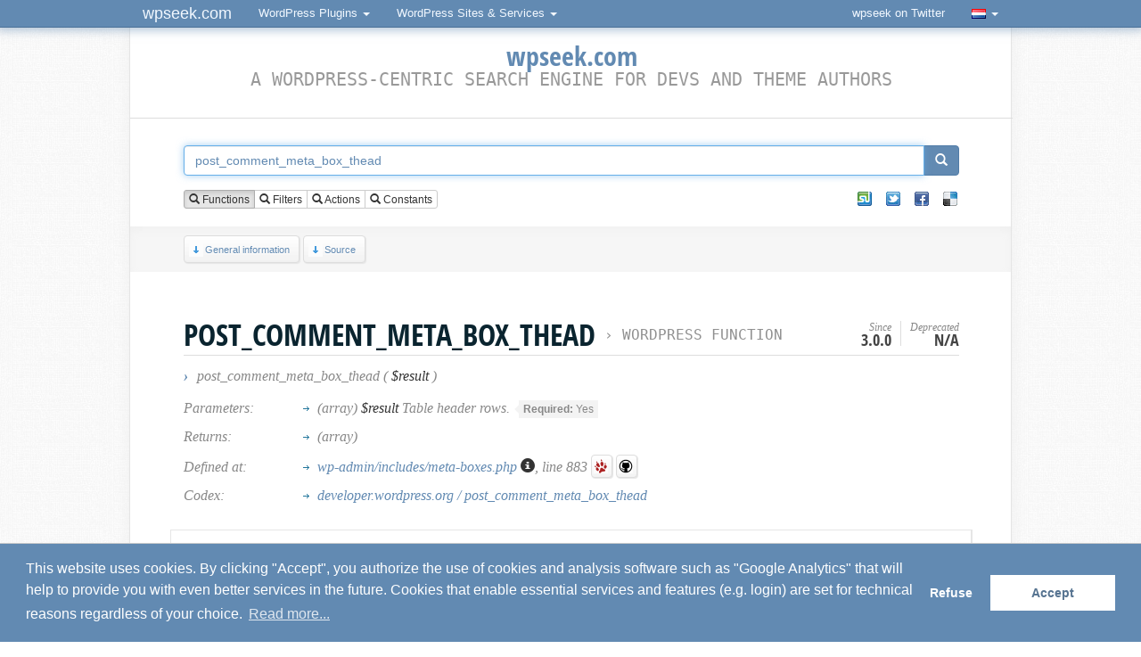

--- FILE ---
content_type: text/html; charset=UTF-8
request_url: https://nl.wpseek.com/function/post_comment_meta_box_thead/
body_size: 5906
content:
<!-- Cached copy - generated Fri, 16 Jan 2026 13:04:42 +0100 CET -->
<!DOCTYPE html>
<html dir="ltr" lang="nl-NL" itemscope itemtype="http://schema.org/ItemPage">
<head>
	<meta charset="utf-8">
	<base href="https://nl.wpseek.com/">
	<link rel="profile" href="http://gmpg.org/xfn/11">
	<meta name="viewport" content="width=device-width, initial-scale=1.0">
	<title>post_comment_meta_box_thead (WordPress Function)</title>
	<link rel="shortcut icon" type="image/x-icon" href="https://nl.wpseek.com/favicon.ico">
	<meta name="generator" content="Brain and fingers">
	<meta name="robots" content="index, follow, noodp">
	<meta name="description" content="Displays comments for post table header WordPress lookup for post_comment_meta_box_thead, a WordPress Function.">
	<meta name="keywords" content="wordpress, wpseek, developer, search, seek, post_comment_meta_box, post_comment_status_meta_box, post_custom_meta_box, post_format_meta_box, post_submit_meta_box">
	
	<meta property="og:site_name" content="wpseek.com">
	<meta property="og:title" content="post_comment_meta_box_thead (WordPress Function)">
	<meta property="og:url" content="https://nl.wpseek.com/function/post_comment_meta_box_thead/">
		<meta property="og:type" content="article">
		<meta property="og:image" content="https://wpseek.com/ava_wpseek.png">
	<meta property="fb:admins" content="100000306262121">
	
	<meta itemprop="name" content="post_comment_meta_box_thead (WordPress Function)">
	<meta itemprop="description" content="Displays comments for post table header WordPress lookup for post_comment_meta_box_thead, a WordPress Function.">
	<meta itemprop="image" content="https://wpseek.com/ava_wpseek.png">
	<meta itemprop="url" content="https://nl.wpseek.com/function/post_comment_meta_box_thead/">

	<link rel="canonical" href="https://nl.wpseek.com/function/post_comment_meta_box_thead/">

	<link rel="alternate" hreflang="en" href="https://wpseek.com/function/post_comment_meta_box_thead/">
	<link rel="alternate" hreflang="de" href="https://de.wpseek.com/function/post_comment_meta_box_thead/">
	<link rel="alternate" hreflang="fr" href="https://fr.wpseek.com/function/post_comment_meta_box_thead/">
	<link rel="alternate" hreflang="nl" href="https://nl.wpseek.com/function/post_comment_meta_box_thead/">
	<link rel="alternate" hreflang="pt" href="https://pt.wpseek.com/function/post_comment_meta_box_thead/">
	<link rel="alternate" hreflang="tr" href="https://tr.wpseek.com/function/post_comment_meta_box_thead/">
	<link rel="alternate" hreflang="zh-CN" href="https://zh.wpseek.com/function/post_comment_meta_box_thead/">

	<link rel="search" type="application/opensearchdescription+xml" title="WPSeek.com" href="https://nl.wpseek.com/wpseek.xml">
	<link rel="stylesheet" type="text/css" media="screen" href="https://nl.wpseek.com/css/styles_1673465564.css">
	<link rel="stylesheet" type="text/css" media="screen" href="https://nl.wpseek.com/css/css3.css">
	
	<script type="text/javascript" src="//nl.wpseek.com/js/jquery.min.js" charset="utf-8"></script>
		
	<script type="text/javascript">
	var gaProperty = 'UA-8032401-1';
	var disableStr = 'ga-disable-' + gaProperty;
	if (document.cookie.indexOf(disableStr + '=true') > -1) {
		window[disableStr] = true;
	}
	function gaOptout() {
		document.cookie = disableStr + '=true; expires=Thu, 31 Dec 2099 23:59:59 UTC; path=/';
		window[disableStr] = true;
		alert('Success! / Erfolg!');
	}
	</script>
</head>
<body>

<nav class="navbar navbar-inverse navbar-fixed-top" role="navigation">
	<div class="container">
		<div class="navbar-header">
			<button type="button" class="navbar-toggle" data-toggle="collapse" data-target="#bs-example-navbar-collapse-1">
				<span class="sr-only">Toggle navigation</span>
				<span class="icon-bar"></span>
				<span class="icon-bar"></span>
				<span class="icon-bar"></span>
			</button>
			<a class="navbar-brand" href="#">wpseek.com</a>
		</div>

		<div class="collapse navbar-collapse" id="bs-example-navbar-collapse-1">
			<ul class="nav navbar-nav">
				<li class="dropdown">
					<a href="#" class="dropdown-toggle" data-toggle="dropdown" id="btn-wpsplugins">WordPress Plugins <span class="caret"></span></a>
					<ul class="dropdown-menu" role="menu" id="list-wpsplugins">
						<li class="dropdown-header">WordPress Plugins</li>
						<li id="wpsplugins"><a href="#">...</a>
						</li>
						<li class="divider"></li>
						<li class="dropdown-header">WordPress-related</li>
						<li><a rel="nofollow" href="https://addons.mozilla.org/en-US/firefox/addon/wordpress-helper/" target="_blank">WordPress Helper</a></li>
						<li><a href="https://nl.wpseek.com/api-js/">jQuery API plugin</a></li>
						<li><a href="https://nl.wpseek.com/ubiquity/">Ubiquity plugin</a></li>
						<li><a rel="nofollow" href="https://wpseek.github.io/sublime-text-2-wpseek" target="_blank">Sublime Text plugin</a></li>
						<li class="divider"></li>
						<li><a href="http://www.schloebe.de/portfolio/" target="_blank" class="more"><strong>More...</strong></a>
						</li>
					</ul>
				</li>
			</ul>
			<ul class="nav navbar-nav">
				<li class="dropdown">
					<a href="#" class="dropdown-toggle" data-toggle="dropdown">WordPress Sites &amp; Services <span class="caret"></span></a>
					<ul class="dropdown-menu" role="menu">
						<li><a href="https://nl.wpseek.com/" target="_blank">wpseek</a></li>
						<li><a href="https://wpseek.com/blog/" target="_blank">wpseek // blog</a></li>
						<li><a href="https://nl.wpseek.com/api/">WordPress API</a></li>
						<li><a href="https://nl.wpseek.com/pluginslugcheck/">Plugin Slug Availability Check</a></li>
						<li><a href="https://nl.wpseek.com/pluginfilecheck/">Plugin Doctor</a></li>
						<li><a href="https://wpworldmap.net/" target="_blank">WordPress World Map</a></li>
					</ul>
				</li>
			</ul>
			<ul class="nav navbar-nav navbar-right">
				<li><a href="https://twitter.com/wpseek" target="_blank">wpseek on Twitter</a></li>
				<li class="divider"></li>
				<li class="dropdown">
					<a href="#" class="dropdown-toggle" data-toggle="dropdown" onmousedown="if( typeof ga !== 'undefined' )ga('send', 'event', 'Links', 'Clicks', 'Language Switch Flag');"><img src="flags/nl.gif" title="Switch language" alt="Switch language" class="flagimg tipsy_s" /> <span class="caret"></span></a>
					<ul class="dropdown-menu" role="menu">
						<li><a class="lang en" href="https://wpseek.com/function/post_comment_meta_box_thead/" title="English (English)"><img src="flags/en.gif" title="English (English)" alt="English (English)" class="flagimg" /> English (English)</a></li>
						<li><a class="lang cn" href="https://zh.wpseek.com/function/post_comment_meta_box_thead/" title="Chinese (Simplified)"><img src="flags/zh.gif" title="Chinese (Simplified)" alt="Chinese (Simplified)" class="flagimg" /> Chinese (Simplified)</a></li>
						<li><a class="lang de" href="https://de.wpseek.com/function/post_comment_meta_box_thead/" title="German (Deutsch)"><img src="flags/de.gif" title="German (Deutsch)" alt="German (Deutsch)" class="flagimg" /> German (Deutsch)</a></li>
						<li><a class="lang fr" href="https://fr.wpseek.com/function/post_comment_meta_box_thead/" title="German (Deutsch)"><img src="flags/fr.gif" title="French (Français)" alt="French (Français)" class="flagimg" /> French (Français)</a></li>
						<li><a class="lang it" href="https://it.wpseek.com/function/post_comment_meta_box_thead/" title="Italian (Italiano)"><img src="flags/it.gif" title="Italian (Italiano)" alt="Italian (Italiano)" class="flagimg" /> Italian (Italiano)</a></li>
						<li><a class="lang nl" href="https://nl.wpseek.com/function/post_comment_meta_box_thead/" title="Dutch (Nederlands)"><img src="flags/nl.gif" title="Dutch (Nederlands)" alt="Dutch (Nederlands)" class="flagimg" /> Dutch (Nederlands)</a></li>
						<li><a class="lang pt" href="https://pl.wpseek.com/function/post_comment_meta_box_thead/" title="Polish (Język polski)"><img src="flags/pl.gif" title="Polish (Język polski)" alt="Polish (Język polski)" class="flagimg" /> Polish (Język polski)</a></li>
						<li><a class="lang pt" href="https://pt.wpseek.com/function/post_comment_meta_box_thead/" title="Portuguese (Português)"><img src="flags/pt.gif" title="Portuguese (Português)" alt="Portuguese (Português)" class="flagimg" /> Portuguese (Português)</a></li>
						<li><a class="lang tr" href="https://tr.wpseek.com/function/post_comment_meta_box_thead/" title="Turkish (Türkçe)"><img src="flags/tr.gif" title="Turkish (Türkçe)" alt="Turkish (Türkçe)" class="flagimg" /> Turkish (Türkçe)</a></li>
					</ul>
				</li>
			</ul>
		</div>
		<!-- /.navbar-collapse -->
	</div>
	<!-- /.container-fluid -->
</nav>

<script type="text/javascript">
jQuery( document ).ready(function() {
	jQuery('#btn-wpsplugins').on('click', function() {
		window.setTimeout(function() {
			if( jQuery('#list-wpsplugins:visible').length > 0 && jQuery('#wpsplugins:visible').length > 0 ) {
				var url = "//www.schloebe.de/api_portfolio.php?cat=wordpress&jsonp_callback=?";
				jQuery.getJSON(url, function(json) {
					var wppluginswrapoutput = '';
					jQuery.each(json.plugins, function(i,plugin) {
						wppluginswrapoutput += '<li><a href="' + encodeURI( plugin.os_script_info_url ) + '" target="_blank">' + plugin.os_script_title + ' v' + plugin.os_script_version + '</a></li>';
					});
					jQuery('#wpsplugins').replaceWith(wppluginswrapoutput);
				});
			}
		}, 200);
	});
});
</script>
<article id="contentwrap">
	<div id="content">
		<div class="inner">
			<header>
				<h1 class="sitetitle"><a class="tipsy_n" title="Home" href="https://nl.wpseek.com" onmousedown="if( typeof ga !== 'undefined' )ga('send', 'event', 'Links', 'Clicks', 'Logo Oben');"><span>wpseek.com</span></a><br />
				<span class="subtitle">A WordPress-centric search engine for devs and theme authors</span></h1>
			</header>
						<!--<div class="infodiv">Did you know that you can use the auto-suggest with <strong>multiple keywords separated by comma</strong>?</div>
			<br style="clear:both;" />-->
						<form action="/" method="post" accept-charset="utf-8" id="wpsearchform" itemprop="potentialAction" itemscope itemtype="http://schema.org/SearchAction">
				<meta itemprop="target" content="https://wpseek.com/function/{s}/" />
				<input type="hidden" name="wpsredirect" id="wpsredirect" value="0" />
				<input type="hidden" name="wpsmansubmit" id="wpsmansubmit" value="1" />
				<input type="hidden" name="wpsearchtermhidden" id="wpsearchtermhidden" value="post_comment_meta_box_thead" />
				<input type="hidden" name="wpssearchtype" id="wpssearchtype" value="0" />
				<div id="searchbar_top" class="fixedsticky">
					<div class="input-group">
						<input type="text" autocomplete="off" itemprop="query-input" required class="form-control" name="s" id="wpsearchterm" value="post_comment_meta_box_thead" placeholder="Enter search term here. You can also search for multiple keywords separated by comma." title="Enter search term here. You can also search for multiple keywords separated by comma." />
						<span class="input-group-btn">
							<button class="btn btn-primary" id="wpsearchsubmit" type="button" onmousedown="if( typeof ga !== 'undefined' )ga('send', 'event', 'Links', 'Clicks', 'Search Submit Button');"><span class="glyphicon glyphicon-search"></span></button>
						</span>
					</div>
				<br class="clear" />
				<div id="searchopts">
					<div class="inner">
						<div id="typeradio">
							<div class="btn-group" data-toggle="buttons">
								<label class="btn btn-default btn-xs active">
									<input type="radio" id="typeradio1" name="typeradio" value="0" checked /> <span class="glyphicon glyphicon-search"></span> Functions								</label>
								<label class="btn btn-default btn-xs">
									<input type="radio" id="typeradio2" name="typeradio" value="1" /> <span class="glyphicon glyphicon-search"></span> Filters								</label>
								<label class="btn btn-default btn-xs">
									<input type="radio" id="typeradio3" name="typeradio" value="2" /> <span class="glyphicon glyphicon-search"></span> Actions								</label>
								<label class="btn btn-default btn-xs">
									<input type="radio" id="typeradio4" name="typeradio" value="3" /> <span class="glyphicon glyphicon-search"></span> Constants								</label>
							</div>
						</div>
						<div id="typecheck">
							<div class="social_box_wrapper"><ul><li><a href="http://www.stumbleupon.com/submit?url=https%3A%2F%2Fnl.wpseek.com%2Ffunction%2Fpost_comment_meta_box_thead%2F&amp;title=post_comment_meta_box_thead%20%28WordPress%20Function%29" target="blank"  title="XING"><span>XING</span></a></li><li class="tw-einzeln"><a href="https://twitter.com/intent/tweet?source=webclient&amp;text=post_comment_meta_box_thead%20%28WordPress%20Function%29&amp;url=https%3A%2F%2Fnl.wpseek.com%2Ffunction%2Fpost_comment_meta_box_thead%2F&amp;via=wpseek" target="blank" title="Twitter"><span>Twitter</span></a></li><li class="fb-einzeln"><a href="https://www.facebook.com/sharer/sharer.php?u=https%3A%2F%2Fnl.wpseek.com%2Ffunction%2Fpost_comment_meta_box_thead%2F&amp;t=post_comment_meta_box_thead%20%28WordPress%20Function%29" target="blank" title="Facebook"><span>Facebook</span></a></li><li class="del-einzeln"><a href="http://del.icio.us/post?url=https%3A%2F%2Fnl.wpseek.com%2Ffunction%2Fpost_comment_meta_box_thead%2F&amp;title=post_comment_meta_box_thead%20%28WordPress%20Function%29" target="blank" title="Delicious"><span>Delicious</span></a></li></ul><div class="clear"></div></div>						</div>
						<div class="clear"></div>
					</div>
				</div>
				</div>
								<nav id="overview"><div class="inner">
					<a href="https://nl.wpseek.com/function/post_comment_meta_box_thead/#general" class="button btn_down"><span></span>General information</a>
					<a href="https://nl.wpseek.com/function/post_comment_meta_box_thead/#source" class="button btn_down"><span></span>Source</a>
					<!--<a href="https://nl.wpseek.com/function/post_comment_meta_box_thead/#usageexamples" class="button btn_down"><span></span>Examples</a>-->
					<!--<a href="https://nl.wpseek.com/function/post_comment_meta_box_thead/#googlelinks" class="button btn_down"><span></span>Top Google Results</a>
					<a href="https://nl.wpseek.com/function/post_comment_meta_box_thead/#userdiscussions" class="button btn_down"><span></span>User Discussions</a>
					<a href="https://nl.wpseek.com/function/post_comment_meta_box_thead/#usernotes" class="button btn_down"><span></span>User Notes</a>-->
					<!--<a href="https://m.wpseek.com/" target="_blank" style="float:right;margin:4px 51px 0 0;"><img src="/img/phone_16.png" alt="Mobile version" title="Mobile version" /></a>-->
					<!--<a rel="nofollow" href="https://play.google.com/store/apps/details?id=com.wpseek.mobile" class="button btn_android" target="_blank" onmousedown="if( typeof ga !== 'undefined' )ga('send', 'event', 'Links', 'Clicks', 'Android App Store');" title="Get the wpseek <i>Android</i> app"><span></span>Get the wpseek <i>Android</i> app</a>-->
					<!--<a rel="nofollow" href="https://itunes.apple.com/us/app/wpseek-mobile/id955174173" class="button btn_ios" target="_blank" onmousedown="if( typeof ga !== 'undefined' )ga('send', 'event', 'Links', 'Clicks', 'iOS App Store');" title="Get the wpseek <i>Android</i> app"><span></span>Get the wpseek <i>iOS</i> app</a>-->
					</div></nav>			</form>
		</div>
					</div>




<br />

<section class="component">
	<div class="inner">
		<header itemscope itemtype="https://schema.org/BreadcrumbList"><a id="general" class="wpsanchor"></a><h2 class="functitle" itemprop="itemListElement" itemscope itemtype="https://schema.org/ListItem">post_comment_meta_box_thead<span id="wptypetext">&nbsp;&rsaquo; <a itemprop="item" class="tipsy_e" title="Browse all functions" href="browse/"><span itemprop="name">WordPress Function</span></a></span><meta itemprop="position" content="1" /></h2><div id="versioninfo"><div class="versioninfo">Since<span>3.0.0</span></div><div class="versioninfo">Deprecated<span>n/a</span></div></div><div id="params"><b title="Signature" class="tipsy_e">&rsaquo;</b> post_comment_meta_box_thead ( <span>$result</span> )</div></header><table id="funcinfos"><tr><td class="funcinfos_title">Parameters:</td><td><ul><li><span class="paramtype">(array)</span> <span>$result</span> Table header rows.<dl><dt><span>Required:</span> Yes</dt><dd></dd></dl></li></ul></td></tr><tr><td class="funcinfos_title">Returns:</td><td><ul><li>(array) </li></ul></td></tr><tr><td class="funcinfos_title">Defined at:</td><td><ul><li><a title="WordPress Administration Meta Boxes API." class="tipsy_e" href="https://nl.wpseek.com/file/wp-admin/includes/meta-boxes.php/">wp-admin/includes/meta-boxes.php <span class="glyphicon glyphicon-info-sign"></span></a>, line 883 <a class="button btn_trac tipsy_ne" target="_blank" href="https://core.trac.wordpress.org/browser/trunk/src/wp-admin/includes/meta-boxes.php#L883" title="View source on WP Trac"><span></span></a> <a class="button btn_github tipsy_ne" target="_blank" href="https://github.com/WordPress/WordPress/blob/master/wp-admin/includes/meta-boxes.php#L883" title="View source on Github"><span></span></a></li></ul></td></tr><tr><td class="funcinfos_title">Codex:</td><td><ul><li><a href="https://developer.wordpress.org/reference/functions/post_comment_meta_box_thead/" target="_blank" rel="external" class="tipsy_ne">developer.wordpress.org / post_comment_meta_box_thead</a></li></ul></td></tr></table><div id="codexdescwrap" class="codexdescwrap"><p>Displays comments for post table header</p></div><br /><br /><div class="similar">Related Functions: <a href="https://nl.wpseek.com/function/post_comment_meta_box/">post_comment_meta_box</a>, <a href="https://nl.wpseek.com/function/post_comment_status_meta_box/">post_comment_status_meta_box</a>, <a href="https://nl.wpseek.com/function/post_custom_meta_box/">post_custom_meta_box</a>, <a href="https://nl.wpseek.com/function/post_format_meta_box/">post_format_meta_box</a>, <a href="https://nl.wpseek.com/function/post_submit_meta_box/">post_submit_meta_box</a></div>	</div>
</section>

<section class="component">
	<div class="inner">
		<script async src="https://pagead2.googlesyndication.com/pagead/js/adsbygoogle.js?client=ca-pub-1474044472543030"
			crossorigin="anonymous"></script>
		<ins class="adsbygoogle"
			style="display:block; text-align:center;"
			data-ad-layout="in-article"
			data-ad-format="fluid"
			data-ad-client="ca-pub-1474044472543030"
			data-ad-slot="6432908102"></ins>
		<script>
			(adsbygoogle = window.adsbygoogle || []).push({});
		</script>

		<a id="source" class="wpsanchor"></a><h2 class='functitle functitle_fade'>Source <span id='wpcodeversion'></span></h2><div id="codesnippetswrap"><pre class="php">function post_comment_meta_box_thead( $result ) {
	unset( $result[&#039;cb&#039;], $result[&#039;response&#039;] );
	return $result;
}</pre></div>	</div>
</section>

<!-- <section class="component">
	<div class="inner">
		<a id="usageexamples" class="wpsanchor"></a><h2 class='functitle functitle_fade'>Examples <span id='wpsniplink'>[ <a href='http://wp-snippets.com/' target='_blank' rel='nofollow'>wp-snippets.com</a> ]</span></h2><div id="usageexampleswrap"></div>	</div>
</section> -->


<div class="clearfix"></div>
	<!--<br /><br />
	<div id="html5badge">
		<a href="http://www.w3.org/html/logo/">
			<img src="http://www.w3.org/html/logo/badge/html5-badge-h-css3-performance-semantics.png" width="197" height="64" alt="HTML5 Powered with CSS3 / Styling, Performance &amp; Integration, and Semantics" title="HTML5 Powered with CSS3 / Styling, Performance &amp; Integration, and Semantics">
		</a>
	</div>-->

	<footer id="footerupdatetime"><strong>Updated:</strong> <time itemprop="dateCreated datePublished dateModified" class="published updated" title="Thu, 15 Jan 2026 09:00:04 +0100" datetime="2026-01-15T09:00:04+01:00" data-title="Thu, 15 Jan 2026 09:00:04 +0100">Thu, 15 Jan 2026 09:00:04 +0100</time></footer></article>

<footer id="footer" itemscope itemtype="http://schema.org/WPFooter">
	<nav class="inner">
		<ul id="footerlinks">
            <li>
                <dl>
                    <dt>About</dt>
                    <dd><a href="https://nl.wpseek.com/about/">About</a></dd>
                    <dd><a href="https://nl.wpseek.com/imprint/">Imprint</a></dd>
                    <dd><a href="https://nl.wpseek.com/privacy/">Privacy Policy</a></dd>
					<dd><a href="https://nl.wpseek.com/browse/">Browse all</a></dd>
                    <dd><a rel="nofollow" href="https://twitter.com/wpseek" target="_blank" onmousedown="if( typeof ga !== 'undefined' )ga('send', 'event', 'Links', 'Klicks', 'Twitter Footer');">wpseek on Twitter</a></dd>
                    <dd><a rel="nofollow" href="https://github.com/wpseek/wpseek-web" target="_blank">Bug reports &amp; Suggestions</a></dd>
                    <!-- <dd><a href="https://nl.wpseek.com/advertise/">Advertise</a></dd> -->
                </dl>
            </li>
            <li>
                <dl>
                    <dt><a rel="nofollow" href="https://nl.wpseek.com/new/">Recently added</a></dt>
                    <dd><a href="https://nl.wpseek.com/function/_block_template_add_skip_link/">_block_template_add_skip_link</a></dd>
<dd><a href="https://nl.wpseek.com/function/wp_register_development_scripts/">wp_register_development_scripts</a></dd>
                </dl>
            </li>
            <li>
                <dl>
                    <dt>Toolbox</dt>
                    <dd><a href="https://nl.wpseek.com/pluginfilecheck/">Plugin Doctor</a></dd>
                    <dd><a href="https://nl.wpseek.com/pluginslugcheck/">Plugin Slug Availability Check</a></dd>
                    <dd><a href="https://nl.wpseek.com/api/">WordPress API</a></dd>
                    <!-- <dd><a rel="nofollow" href="https://play.google.com/store/apps/details?id=com.wpseek.mobile" onmousedown="if( typeof ga !== 'undefined' )ga('send', 'event', 'Links', 'Klicks', 'Android App Store Footer');" target="_blank">Get the wpseek Android app</a></dd> -->
                    <!-- <dd><a rel="nofollow" href="https://itunes.apple.com/us/app/wpseek-mobile/id955174173" onmousedown="if( typeof ga !== 'undefined' )ga('send', 'event', 'Links', 'Klicks', 'iOS App Store Footer');" target="_blank">Get the wpseek iOS app</a></dd> -->
                </dl>
            </li>
            <li>
                <dl>
                    <dt>Do More</dt>
                    <dd><a href="https://nl.wpseek.com/localization/">Localizing wpseek.com</a></dd>
                    <dd><a href="https://nl.wpseek.com/api-js/">jQuery API plugin</a></dd>
                    <dd><a href="https://nl.wpseek.com/ubiquity/">Ubiquity plugin</a></dd>
                    <dd><a rel="nofollow" href="https://wpseek.github.io/sublime-text-2-wpseek" target="_blank">Sublime Text plugin</a></dd>
                </dl>
            </li>
        </ul>
	</nav>
	<div style="clear:both;"></div>
</footer>


	<script type="text/javascript" src="//nl.wpseek.com/js/scripts_1683723377.js"></script>
	<script type='text/javascript'>
	/* <![CDATA[ */
	wpseekL10n = {
		domain: "https://nl.wpseek.com/",
		requestUrl: "/function/post_comment_meta_box_thead/",
		jumpCodexPage: "Jump to Codex Page after submitting the form <em>[click to toggle]</em>",
		jumpResultsPage: "Jump to Results Page after submitting the form <em>[click to toggle]</em>",
		repeatSearch: "Repeat Search ...",
		mandatoryFields: "Please fill out all mandatory fields!",
		linkType: "Function_Reference",
		pageType: "func",
		hookType: "",
		funcName: "post_comment_meta_box_thead",
		funcUrlPattern: "https://nl.wpseek.com/function/%2B%2Bterm%2B%2B/",
		hookUrlPattern: "https://nl.wpseek.com/hook/%2B%2Bterm%2B%2B/",
		constUrlPattern: "https://nl.wpseek.com/constant/%2b%2bterm%2b%2b/"
	}
	/* ]]> */
	</script>

	

</body>
</html>


--- FILE ---
content_type: text/html; charset=utf-8
request_url: https://www.google.com/recaptcha/api2/aframe
body_size: 267
content:
<!DOCTYPE HTML><html><head><meta http-equiv="content-type" content="text/html; charset=UTF-8"></head><body><script nonce="NJvpCbKyPiW0zF-uYgf1aQ">/** Anti-fraud and anti-abuse applications only. See google.com/recaptcha */ try{var clients={'sodar':'https://pagead2.googlesyndication.com/pagead/sodar?'};window.addEventListener("message",function(a){try{if(a.source===window.parent){var b=JSON.parse(a.data);var c=clients[b['id']];if(c){var d=document.createElement('img');d.src=c+b['params']+'&rc='+(localStorage.getItem("rc::a")?sessionStorage.getItem("rc::b"):"");window.document.body.appendChild(d);sessionStorage.setItem("rc::e",parseInt(sessionStorage.getItem("rc::e")||0)+1);localStorage.setItem("rc::h",'1769686554757');}}}catch(b){}});window.parent.postMessage("_grecaptcha_ready", "*");}catch(b){}</script></body></html>